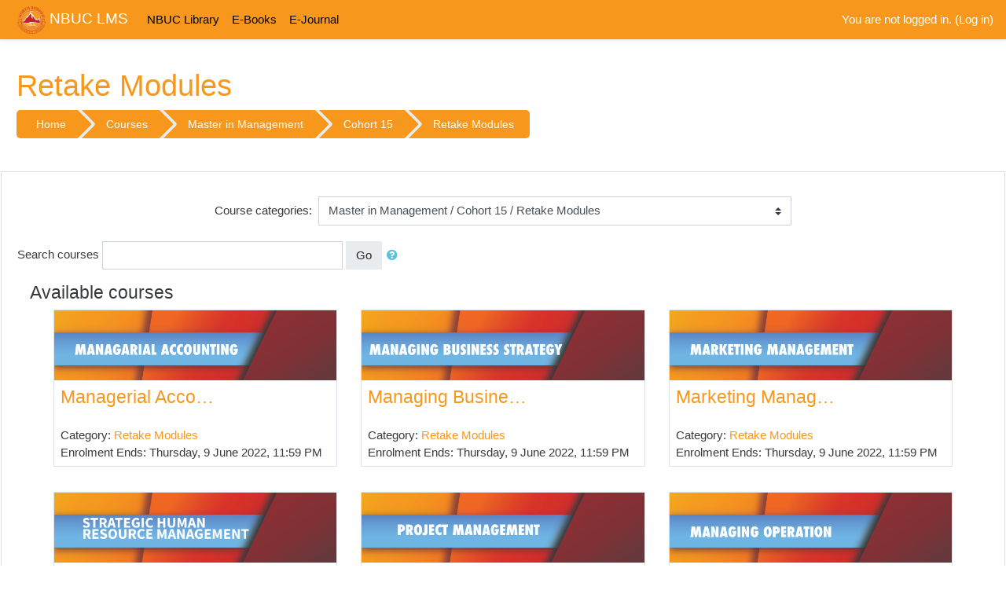

--- FILE ---
content_type: text/html; charset=utf-8
request_url: https://nbuconline.education/course/index.php?categoryid=29
body_size: 8038
content:
<!DOCTYPE html>

<html  dir="ltr" lang="en" xml:lang="en">
<head>
    <title>NBUC LMS: All courses</title>
    <link rel="shortcut icon" href="//nbuconline.education/pluginfile.php/1/theme_fordson/favicon/1637588550/Favicon_NBUC_48x48-01.png" />
    <meta http-equiv="Content-Type" content="text/html; charset=utf-8" />
<meta name="keywords" content="moodle, NBUC LMS: All courses" />
<link rel="stylesheet" type="text/css" href="https://nbuconline.education/theme/yui_combo.php?rollup/3.17.2/yui-moodlesimple-min.css" /><script id="firstthemesheet" type="text/css">/** Required in order to fix style inclusion problems in IE with YUI **/</script><link rel="stylesheet" type="text/css" href="https://nbuconline.education/theme/styles.php/fordson/1637588550_1/all" />
<script type="text/javascript">
//<![CDATA[
var M = {}; M.yui = {};
M.pageloadstarttime = new Date();
M.cfg = {"wwwroot":"https:\/\/nbuconline.education","sesskey":"uILNh1xVhu","sessiontimeout":"7200","themerev":"1637588550","slasharguments":1,"theme":"fordson","iconsystemmodule":"core\/icon_system_fontawesome","jsrev":"1630406116","admin":"admin","svgicons":true,"usertimezone":"Asia\/Kuala_Lumpur","contextid":27148,"langrev":1630406116,"templaterev":"1630406116"};var yui1ConfigFn = function(me) {if(/-skin|reset|fonts|grids|base/.test(me.name)){me.type='css';me.path=me.path.replace(/\.js/,'.css');me.path=me.path.replace(/\/yui2-skin/,'/assets/skins/sam/yui2-skin')}};
var yui2ConfigFn = function(me) {var parts=me.name.replace(/^moodle-/,'').split('-'),component=parts.shift(),module=parts[0],min='-min';if(/-(skin|core)$/.test(me.name)){parts.pop();me.type='css';min=''}
if(module){var filename=parts.join('-');me.path=component+'/'+module+'/'+filename+min+'.'+me.type}else{me.path=component+'/'+component+'.'+me.type}};
YUI_config = {"debug":false,"base":"https:\/\/nbuconline.education\/lib\/yuilib\/3.17.2\/","comboBase":"https:\/\/nbuconline.education\/theme\/yui_combo.php?","combine":true,"filter":null,"insertBefore":"firstthemesheet","groups":{"yui2":{"base":"https:\/\/nbuconline.education\/lib\/yuilib\/2in3\/2.9.0\/build\/","comboBase":"https:\/\/nbuconline.education\/theme\/yui_combo.php?","combine":true,"ext":false,"root":"2in3\/2.9.0\/build\/","patterns":{"yui2-":{"group":"yui2","configFn":yui1ConfigFn}}},"moodle":{"name":"moodle","base":"https:\/\/nbuconline.education\/theme\/yui_combo.php?m\/1630406116\/","combine":true,"comboBase":"https:\/\/nbuconline.education\/theme\/yui_combo.php?","ext":false,"root":"m\/1630406116\/","patterns":{"moodle-":{"group":"moodle","configFn":yui2ConfigFn}},"filter":null,"modules":{"moodle-core-languninstallconfirm":{"requires":["base","node","moodle-core-notification-confirm","moodle-core-notification-alert"]},"moodle-core-dragdrop":{"requires":["base","node","io","dom","dd","event-key","event-focus","moodle-core-notification"]},"moodle-core-maintenancemodetimer":{"requires":["base","node"]},"moodle-core-event":{"requires":["event-custom"]},"moodle-core-chooserdialogue":{"requires":["base","panel","moodle-core-notification"]},"moodle-core-handlebars":{"condition":{"trigger":"handlebars","when":"after"}},"moodle-core-formchangechecker":{"requires":["base","event-focus","moodle-core-event"]},"moodle-core-notification":{"requires":["moodle-core-notification-dialogue","moodle-core-notification-alert","moodle-core-notification-confirm","moodle-core-notification-exception","moodle-core-notification-ajaxexception"]},"moodle-core-notification-dialogue":{"requires":["base","node","panel","escape","event-key","dd-plugin","moodle-core-widget-focusafterclose","moodle-core-lockscroll"]},"moodle-core-notification-alert":{"requires":["moodle-core-notification-dialogue"]},"moodle-core-notification-confirm":{"requires":["moodle-core-notification-dialogue"]},"moodle-core-notification-exception":{"requires":["moodle-core-notification-dialogue"]},"moodle-core-notification-ajaxexception":{"requires":["moodle-core-notification-dialogue"]},"moodle-core-lockscroll":{"requires":["plugin","base-build"]},"moodle-core-popuphelp":{"requires":["moodle-core-tooltip"]},"moodle-core-tooltip":{"requires":["base","node","io-base","moodle-core-notification-dialogue","json-parse","widget-position","widget-position-align","event-outside","cache-base"]},"moodle-core-actionmenu":{"requires":["base","event","node-event-simulate"]},"moodle-core-blocks":{"requires":["base","node","io","dom","dd","dd-scroll","moodle-core-dragdrop","moodle-core-notification"]},"moodle-core_availability-form":{"requires":["base","node","event","event-delegate","panel","moodle-core-notification-dialogue","json"]},"moodle-backup-backupselectall":{"requires":["node","event","node-event-simulate","anim"]},"moodle-backup-confirmcancel":{"requires":["node","node-event-simulate","moodle-core-notification-confirm"]},"moodle-course-util":{"requires":["node"],"use":["moodle-course-util-base"],"submodules":{"moodle-course-util-base":{},"moodle-course-util-section":{"requires":["node","moodle-course-util-base"]},"moodle-course-util-cm":{"requires":["node","moodle-course-util-base"]}}},"moodle-course-dragdrop":{"requires":["base","node","io","dom","dd","dd-scroll","moodle-core-dragdrop","moodle-core-notification","moodle-course-coursebase","moodle-course-util"]},"moodle-course-categoryexpander":{"requires":["node","event-key"]},"moodle-course-management":{"requires":["base","node","io-base","moodle-core-notification-exception","json-parse","dd-constrain","dd-proxy","dd-drop","dd-delegate","node-event-delegate"]},"moodle-course-modchooser":{"requires":["moodle-core-chooserdialogue","moodle-course-coursebase"]},"moodle-course-formatchooser":{"requires":["base","node","node-event-simulate"]},"moodle-form-dateselector":{"requires":["base","node","overlay","calendar"]},"moodle-form-passwordunmask":{"requires":[]},"moodle-form-shortforms":{"requires":["node","base","selector-css3","moodle-core-event"]},"moodle-question-searchform":{"requires":["base","node"]},"moodle-question-preview":{"requires":["base","dom","event-delegate","event-key","core_question_engine"]},"moodle-question-chooser":{"requires":["moodle-core-chooserdialogue"]},"moodle-availability_completion-form":{"requires":["base","node","event","moodle-core_availability-form"]},"moodle-availability_date-form":{"requires":["base","node","event","io","moodle-core_availability-form"]},"moodle-availability_grade-form":{"requires":["base","node","event","moodle-core_availability-form"]},"moodle-availability_group-form":{"requires":["base","node","event","moodle-core_availability-form"]},"moodle-availability_grouping-form":{"requires":["base","node","event","moodle-core_availability-form"]},"moodle-availability_profile-form":{"requires":["base","node","event","moodle-core_availability-form"]},"moodle-mod_assign-history":{"requires":["node","transition"]},"moodle-mod_attendance-groupfilter":{"requires":["base","node"]},"moodle-mod_quiz-util":{"requires":["node","moodle-core-actionmenu"],"use":["moodle-mod_quiz-util-base"],"submodules":{"moodle-mod_quiz-util-base":{},"moodle-mod_quiz-util-slot":{"requires":["node","moodle-mod_quiz-util-base"]},"moodle-mod_quiz-util-page":{"requires":["node","moodle-mod_quiz-util-base"]}}},"moodle-mod_quiz-dragdrop":{"requires":["base","node","io","dom","dd","dd-scroll","moodle-core-dragdrop","moodle-core-notification","moodle-mod_quiz-quizbase","moodle-mod_quiz-util-base","moodle-mod_quiz-util-page","moodle-mod_quiz-util-slot","moodle-course-util"]},"moodle-mod_quiz-quizbase":{"requires":["base","node"]},"moodle-mod_quiz-autosave":{"requires":["base","node","event","event-valuechange","node-event-delegate","io-form"]},"moodle-mod_quiz-questionchooser":{"requires":["moodle-core-chooserdialogue","moodle-mod_quiz-util","querystring-parse"]},"moodle-mod_quiz-modform":{"requires":["base","node","event"]},"moodle-mod_quiz-toolboxes":{"requires":["base","node","event","event-key","io","moodle-mod_quiz-quizbase","moodle-mod_quiz-util-slot","moodle-core-notification-ajaxexception"]},"moodle-message_airnotifier-toolboxes":{"requires":["base","node","io"]},"moodle-filter_glossary-autolinker":{"requires":["base","node","io-base","json-parse","event-delegate","overlay","moodle-core-event","moodle-core-notification-alert","moodle-core-notification-exception","moodle-core-notification-ajaxexception"]},"moodle-filter_mathjaxloader-loader":{"requires":["moodle-core-event"]},"moodle-editor_atto-rangy":{"requires":[]},"moodle-editor_atto-editor":{"requires":["node","transition","io","overlay","escape","event","event-simulate","event-custom","node-event-html5","node-event-simulate","yui-throttle","moodle-core-notification-dialogue","moodle-core-notification-confirm","moodle-editor_atto-rangy","handlebars","timers","querystring-stringify"]},"moodle-editor_atto-plugin":{"requires":["node","base","escape","event","event-outside","handlebars","event-custom","timers","moodle-editor_atto-menu"]},"moodle-editor_atto-menu":{"requires":["moodle-core-notification-dialogue","node","event","event-custom"]},"moodle-report_eventlist-eventfilter":{"requires":["base","event","node","node-event-delegate","datatable","autocomplete","autocomplete-filters"]},"moodle-report_loglive-fetchlogs":{"requires":["base","event","node","io","node-event-delegate"]},"moodle-gradereport_grader-gradereporttable":{"requires":["base","node","event","handlebars","overlay","event-hover"]},"moodle-gradereport_history-userselector":{"requires":["escape","event-delegate","event-key","handlebars","io-base","json-parse","moodle-core-notification-dialogue"]},"moodle-tool_capability-search":{"requires":["base","node"]},"moodle-tool_lp-dragdrop-reorder":{"requires":["moodle-core-dragdrop"]},"moodle-tool_monitor-dropdown":{"requires":["base","event","node"]},"moodle-assignfeedback_editpdf-editor":{"requires":["base","event","node","io","graphics","json","event-move","event-resize","transition","querystring-stringify-simple","moodle-core-notification-dialog","moodle-core-notification-alert","moodle-core-notification-warning","moodle-core-notification-exception","moodle-core-notification-ajaxexception"]},"moodle-atto_accessibilitychecker-button":{"requires":["color-base","moodle-editor_atto-plugin"]},"moodle-atto_accessibilityhelper-button":{"requires":["moodle-editor_atto-plugin"]},"moodle-atto_align-button":{"requires":["moodle-editor_atto-plugin"]},"moodle-atto_bold-button":{"requires":["moodle-editor_atto-plugin"]},"moodle-atto_charmap-button":{"requires":["moodle-editor_atto-plugin"]},"moodle-atto_clear-button":{"requires":["moodle-editor_atto-plugin"]},"moodle-atto_collapse-button":{"requires":["moodle-editor_atto-plugin"]},"moodle-atto_emojipicker-button":{"requires":["moodle-editor_atto-plugin"]},"moodle-atto_emoticon-button":{"requires":["moodle-editor_atto-plugin"]},"moodle-atto_equation-button":{"requires":["moodle-editor_atto-plugin","moodle-core-event","io","event-valuechange","tabview","array-extras"]},"moodle-atto_h5p-button":{"requires":["moodle-editor_atto-plugin"]},"moodle-atto_html-beautify":{},"moodle-atto_html-codemirror":{"requires":["moodle-atto_html-codemirror-skin"]},"moodle-atto_html-button":{"requires":["promise","moodle-editor_atto-plugin","moodle-atto_html-beautify","moodle-atto_html-codemirror","event-valuechange"]},"moodle-atto_image-button":{"requires":["moodle-editor_atto-plugin"]},"moodle-atto_indent-button":{"requires":["moodle-editor_atto-plugin"]},"moodle-atto_italic-button":{"requires":["moodle-editor_atto-plugin"]},"moodle-atto_link-button":{"requires":["moodle-editor_atto-plugin"]},"moodle-atto_managefiles-usedfiles":{"requires":["node","escape"]},"moodle-atto_managefiles-button":{"requires":["moodle-editor_atto-plugin"]},"moodle-atto_media-button":{"requires":["moodle-editor_atto-plugin","moodle-form-shortforms"]},"moodle-atto_noautolink-button":{"requires":["moodle-editor_atto-plugin"]},"moodle-atto_orderedlist-button":{"requires":["moodle-editor_atto-plugin"]},"moodle-atto_recordrtc-recording":{"requires":["moodle-atto_recordrtc-button"]},"moodle-atto_recordrtc-button":{"requires":["moodle-editor_atto-plugin","moodle-atto_recordrtc-recording"]},"moodle-atto_rtl-button":{"requires":["moodle-editor_atto-plugin"]},"moodle-atto_strike-button":{"requires":["moodle-editor_atto-plugin"]},"moodle-atto_subscript-button":{"requires":["moodle-editor_atto-plugin"]},"moodle-atto_superscript-button":{"requires":["moodle-editor_atto-plugin"]},"moodle-atto_table-button":{"requires":["moodle-editor_atto-plugin","moodle-editor_atto-menu","event","event-valuechange"]},"moodle-atto_title-button":{"requires":["moodle-editor_atto-plugin"]},"moodle-atto_underline-button":{"requires":["moodle-editor_atto-plugin"]},"moodle-atto_undo-button":{"requires":["moodle-editor_atto-plugin"]},"moodle-atto_unorderedlist-button":{"requires":["moodle-editor_atto-plugin"]}}},"gallery":{"name":"gallery","base":"https:\/\/nbuconline.education\/lib\/yuilib\/gallery\/","combine":true,"comboBase":"https:\/\/nbuconline.education\/theme\/yui_combo.php?","ext":false,"root":"gallery\/1630406116\/","patterns":{"gallery-":{"group":"gallery"}}}},"modules":{"core_filepicker":{"name":"core_filepicker","fullpath":"https:\/\/nbuconline.education\/lib\/javascript.php\/1630406116\/repository\/filepicker.js","requires":["base","node","node-event-simulate","json","async-queue","io-base","io-upload-iframe","io-form","yui2-treeview","panel","cookie","datatable","datatable-sort","resize-plugin","dd-plugin","escape","moodle-core_filepicker","moodle-core-notification-dialogue"]},"core_comment":{"name":"core_comment","fullpath":"https:\/\/nbuconline.education\/lib\/javascript.php\/1630406116\/comment\/comment.js","requires":["base","io-base","node","json","yui2-animation","overlay","escape"]},"mathjax":{"name":"mathjax","fullpath":"https:\/\/cdnjs.cloudflare.com\/ajax\/libs\/mathjax\/2.7.2\/MathJax.js?delayStartupUntil=configured"}}};
M.yui.loader = {modules: {}};

//]]>
</script>

    <meta name="viewport" content="width=device-width, initial-scale=1.0">
</head>
<body  id="page-course-index-category" class="format-site  path-course path-course-index chrome dir-ltr lang-en yui-skin-sam yui3-skin-sam nbuconline-education pagelayout-coursecategory course-1 context-27148 category-29 notloggedin ">

<div id="page-wrapper">

    <div>
    <a class="sr-only sr-only-focusable" href="#maincontent">Skip to main content</a>
</div><script type="text/javascript" src="https://nbuconline.education/lib/javascript.php/1630406116/lib/babel-polyfill/polyfill.min.js"></script>
<script type="text/javascript" src="https://nbuconline.education/lib/javascript.php/1630406116/lib/mdn-polyfills/polyfill.js"></script>
<script type="text/javascript" src="https://nbuconline.education/theme/yui_combo.php?rollup/3.17.2/yui-moodlesimple-min.js"></script><script type="text/javascript" src="https://nbuconline.education/theme/jquery.php/core/jquery-3.4.1.min.js"></script>
<script type="text/javascript" src="https://nbuconline.education/lib/javascript.php/1630406116/lib/javascript-static.js"></script>
<script type="text/javascript">
//<![CDATA[
document.body.className += ' jsenabled';
//]]>
</script>



    <nav class="fixed-top navbar navbar-fhs  navbar-student navbar-expand moodle-has-zindex">
            <a href="https://nbuconline.education" class="navbar-brand has-logo
                    ">
                    <span class="logo d-none d-sm-inline">
                        <img src="https://nbuconline.education/pluginfile.php/1/core_admin/logocompact/100x100/1637588550/NBCU%20Logo%20Round.png%2052-01.5" alt="NBUC LMS">
                    </span>
                <span class="site-name d-none d-md-inline">NBUC LMS</span>
            </a>
            
            <!-- course_controls -->
            <div class="coursecontrols nav-item d-flex">
                
                
            </div>
    
            <ul class="navbar-nav d-none d-md-flex">
                <!-- custom_menu -->
                
                <li class="nav-item">
    <a class="nav-item nav-link" href="https://nbuc.koha.my/" title="NBUC Library">NBUC Library</a>
</li><li class="nav-item">
    <a class="nav-item nav-link" href="https://nbuc.edu.my/ebook-search" title="E-Books">E-Books</a>
</li><li class="nav-item">
    <a class="nav-item nav-link" href="https://galeapps.galegroup.com/apps/auth/myguc?cause=https%3A%2F%2Ffind.galegroup.com%2Fmenu%2Fcommonmenu.do%3FuserGroupName%3Dmyguc%26prodId%3DMENU%26finalAuth%3Dtrue" title="E-Journal">E-Journal</a>
</li>
                <!-- page_heading_menu -->
                
            </ul>
            <ul class="nav navbar-nav ml-auto">
                <div class="d-none d-lg-block">
                
            </div>
                <!-- navbar_plugin_output -->
                <li class="nav-item">
                
                </li>
                <!-- user_menu -->
                <li class="nav-item d-flex align-items-center">
                    <div class="usermenu"><span class="login">You are not logged in. (<a href="https://nbuconline.education/login/index.php">Log in</a>)</span></div>
                </li>
            </ul>
            <!-- search_box -->
    </nav>
    

        <div class="headerbkg"><div class="default" style="background-image: url(&quot;https://nbuconline.education/theme/image.php/fordson/theme/1637588550/headerbg&quot;); background-size: cover; background-position:center;
                width: 100%; height: 100%;"></div></div>

    <div id="page" class="container-fluid">
        
        <div id="learningcontent">
        
            
            <header id="page-header" class="row">
    <div class="col-12 pt-3 pb-3">
        <div class="card ">
            <div class="card-body ">
                <div class="d-flex">
                    <div class="mr-auto">
                        <a href="https://nbuconline.education/course/view.php?id=1"><div class="page-context-header"><div class="page-header-headings"><h1>Retake Modules</h1></div></div></a>
                    </div>

                </div>
                <div class="d-flex flex-wrap">
                    <div id="page-navbar">
                        <nav role="navigation" aria-label="Navigation bar">
    <ul class="breadcrumb">
                <li class="breadcrumb-item">
                    <a href="https://nbuconline.education/"  >Home</a>
                </li>
                <li class="breadcrumb-item">
                    <a href="https://nbuconline.education/course/index.php"  >Courses</a>
                </li>
                <li class="breadcrumb-item">
                    <a href="https://nbuconline.education/course/index.php?categoryid=2"  >Master in Management</a>
                </li>
                <li class="breadcrumb-item">
                    <a href="https://nbuconline.education/course/index.php?categoryid=25"  >Cohort 15</a>
                </li>
                <li class="breadcrumb-item">
                    <a href="https://nbuconline.education/course/index.php?categoryid=29" aria-current="page" >Retake Modules</a>
                </li>
    </ul>
</nav>
                    </div>
                    <div class="ml-auto d-flex">
                        
                    </div>
                    <div id="course-header">
                        
                    </div>
                </div>
            </div>
        </div>
    </div>
</header>
            
            <div id="page-content" class="row pb-3">
                <div id="region-main-box" class="col-12">
                    <section id="region-main" >

                                
                                <span class="notifications" id="user-notifications"></span>
                                <div role="main"><span id="maincontent"></span><span></span><div class="categorypicker"><div class="singleselect d-inline-block">
    <form method="get" action="https://nbuconline.education/course/index.php" class="form-inline" id="switchcategory">
            <label for="single_select69714a593ffaf1">
                Course categories:
            </label>
        <select  id="single_select69714a593ffaf1" class="custom-select singleselect" name="categoryid"
                 >
                    <option  value="10" >Doctor of Philosophy (PhD) Business Administration</option>
                    <option  value="12" >Doctor of Philosophy (PhD) Business Administration / Cohort 1</option>
                    <option  value="18" >Doctor of Philosophy (PhD) Business Administration / Cohort 2</option>
                    <option  value="22" >Doctor of Philosophy (PhD) Business Administration / Cohort 3</option>
                    <option  value="2" >Master in Management</option>
                    <option  value="3" >Master in Management / Cohort 1</option>
                    <option  value="4" >Master in Management / Cohort 2</option>
                    <option  value="5" >Master in Management / Cohort 3</option>
                    <option  value="6" >Master in Management / Cohort 4</option>
                    <option  value="9" >Master in Management / Cohort 5</option>
                    <option  value="11" >Master in Management / Cohort 6</option>
                    <option  value="13" >Master in Management / Cohort 7</option>
                    <option  value="14" >Master in Management / Cohort 8</option>
                    <option  value="17" >Master in Management / Cohort 9</option>
                    <option  value="19" >Master in Management / Cohort 10</option>
                    <option  value="28" >Master in Management / Cohort 10 / Retake Modules</option>
                    <option  value="20" >Master in Management / Cohort 11</option>
                    <option  value="21" >Master in Management / Cohort 12</option>
                    <option  value="23" >Master in Management / Cohort 13</option>
                    <option  value="24" >Master in Management / Cohort 14</option>
                    <option  value="25" >Master in Management / Cohort 15</option>
                    <option  value="29" selected>Master in Management / Cohort 15 / Retake Modules</option>
                    <option  value="26" >Master in Management / Cohort 16</option>
                    <option  value="27" >Master in Management / Cohort 17</option>
                    <option  value="30" >Master in Management / Cohort 17 / Retake Modules</option>
                    <option  value="15" >Bachelor in Business Administration (Hons) International Business (Top Up)</option>
                    <option  value="16" >Bachelor in Business Administration (Hons) International Business (Top Up) / Cohort 1</option>
                    <option  value="7" >Bachelor in Business Administration (Hons) International Business</option>
                    <option  value="8" >Bachelor in Business Administration (Hons) International Business / Cohort 1</option>
                    <option  value="1" >Miscellaneous</option>
        </select>
        <noscript>
            <input type="submit" class="btn btn-secondary ml-1" value="Go">
        </noscript>
    </form>
</div></div><form action="https://nbuconline.education/course/search.php" id="coursesearch" method="get" class="form-inline">
    <fieldset class="coursesearchbox invisiblefieldset">
        <label for="coursesearchbox">Search courses</label>
        <input id="coursesearchbox" name="q" type="text" size="30" value="" class="form-control mb-1 mb-sm-0">
        <input name="areaids" type="hidden" value="core_course-course">
        <button class="btn btn-secondary" type="submit">Go</button>
            <a class="btn btn-link p-0" role="button"
                data-container="body" data-toggle="popover"
                data-placement="right" data-content="&lt;div class=&quot;no-overflow&quot;&gt;&lt;p&gt;You can search for multiple words at once and can refine your search as follows:&lt;/p&gt;

&lt;ul&gt;
&lt;li&gt;word - find any match of this word within the text&lt;/li&gt;
&lt;li&gt;+word - only exact matching words will be found&lt;/li&gt;
&lt;li&gt;-word - don&#039;t include results containing this word.&lt;/li&gt;
&lt;/ul&gt;
&lt;/div&gt; "
                data-html="true" tabindex="0" data-trigger="focus">
              <i class="icon fa fa-question-circle text-info fa-fw "  title="Help with Search courses" aria-label="Help with Search courses"></i>
            </a>
    </fieldset>
</form><div class="course_category_tree clearfix "><div class="content"><div class="courses category-browse category-browse-29">
                <div id="category-course-list">
                    <div class="courses category-course-list-all">
                    
                    <div class="class-list">
                        <h4>Available courses</h4>
                    </div><div class="container-fluid"> <div class="row">
                        <div class="col-md-4"><div class="coursevisible">
                            <div class="class-box">
                                
                                    <a  href="https://nbuconline.education/course/view.php?id=207">
                                    <div class="courseimagecontainer">
                                    <div class="course-image-view" style="background-image: url(https://nbuconline.education/pluginfile.php/27162/course/overviewfiles/Managerial%20Accounting-01.jpg);background-repeat: no-repeat;background-size:cover; background-position:center;">
                                    </div>
                                    <div class="course-overlay">
                                    <i class="fa fa-arrow-circle-right" aria-hidden="true"></i>
                                    </div>
                                    
                                    </div>
                                    <div class="course-title">
                                    <h4>Managerial Acco&#8230;</h4>
                                    </div>
                                    </a>
                                    <div class="course-summary">
                                    <div class="coursecat">Category: <a class="" href="https://nbuconline.education/course/index.php?categoryid=29">Retake Modules</a></div>
                                    <div class="customfields-container"><div class="customfield customfield_date customfield_ee">
        <span class="customfieldname">Enrolment Ends</span><span class="customfieldseparator">: </span><span class="customfieldvalue">Thursday, 9 June 2022, 11:59 PM</span>
    </div></div>
                                    
                            		
                                    </div>
                                </div>
                        </div>
                        </div>
                        <div class="col-md-4"><div class="coursevisible">
                            <div class="class-box">
                                
                                    <a  href="https://nbuconline.education/course/view.php?id=206">
                                    <div class="courseimagecontainer">
                                    <div class="course-image-view" style="background-image: url(https://nbuconline.education/pluginfile.php/27160/course/overviewfiles/Managing%20Business%20Strategy-01-01.jpg);background-repeat: no-repeat;background-size:cover; background-position:center;">
                                    </div>
                                    <div class="course-overlay">
                                    <i class="fa fa-arrow-circle-right" aria-hidden="true"></i>
                                    </div>
                                    
                                    </div>
                                    <div class="course-title">
                                    <h4>Managing Busine&#8230;</h4>
                                    </div>
                                    </a>
                                    <div class="course-summary">
                                    <div class="coursecat">Category: <a class="" href="https://nbuconline.education/course/index.php?categoryid=29">Retake Modules</a></div>
                                    <div class="customfields-container"><div class="customfield customfield_date customfield_ee">
        <span class="customfieldname">Enrolment Ends</span><span class="customfieldseparator">: </span><span class="customfieldvalue">Thursday, 9 June 2022, 11:59 PM</span>
    </div></div>
                                    
                            		
                                    </div>
                                </div>
                        </div>
                        </div>
                        <div class="col-md-4"><div class="coursevisible">
                            <div class="class-box">
                                
                                    <a  href="https://nbuconline.education/course/view.php?id=205">
                                    <div class="courseimagecontainer">
                                    <div class="course-image-view" style="background-image: url(https://nbuconline.education/pluginfile.php/27158/course/overviewfiles/Marketing%20Management-01.jpg);background-repeat: no-repeat;background-size:cover; background-position:center;">
                                    </div>
                                    <div class="course-overlay">
                                    <i class="fa fa-arrow-circle-right" aria-hidden="true"></i>
                                    </div>
                                    
                                    </div>
                                    <div class="course-title">
                                    <h4>Marketing Manag&#8230;</h4>
                                    </div>
                                    </a>
                                    <div class="course-summary">
                                    <div class="coursecat">Category: <a class="" href="https://nbuconline.education/course/index.php?categoryid=29">Retake Modules</a></div>
                                    <div class="customfields-container"><div class="customfield customfield_date customfield_ee">
        <span class="customfieldname">Enrolment Ends</span><span class="customfieldseparator">: </span><span class="customfieldvalue">Thursday, 9 June 2022, 11:59 PM</span>
    </div></div>
                                    
                            		
                                    </div>
                                </div>
                        </div>
                        </div></div> </div><div class="container-fluid"> <div class="row">
                        <div class="col-md-4"><div class="coursevisible">
                            <div class="class-box">
                                
                                    <a  href="https://nbuconline.education/course/view.php?id=204">
                                    <div class="courseimagecontainer">
                                    <div class="course-image-view" style="background-image: url(https://nbuconline.education/pluginfile.php/27156/course/overviewfiles/Strategic%20Human%20Resource%20Management-01-01.jpg);background-repeat: no-repeat;background-size:cover; background-position:center;">
                                    </div>
                                    <div class="course-overlay">
                                    <i class="fa fa-arrow-circle-right" aria-hidden="true"></i>
                                    </div>
                                    
                                    </div>
                                    <div class="course-title">
                                    <h4>Strategic Human&#8230;</h4>
                                    </div>
                                    </a>
                                    <div class="course-summary">
                                    <div class="coursecat">Category: <a class="" href="https://nbuconline.education/course/index.php?categoryid=29">Retake Modules</a></div>
                                    <div class="customfields-container"><div class="customfield customfield_date customfield_ee">
        <span class="customfieldname">Enrolment Ends</span><span class="customfieldseparator">: </span><span class="customfieldvalue">Thursday, 9 June 2022, 12:00 AM</span>
    </div></div>
                                    
                            		
                                    </div>
                                </div>
                        </div>
                        </div>
                        <div class="col-md-4"><div class="coursevisible">
                            <div class="class-box">
                                
                                    <a  href="https://nbuconline.education/course/view.php?id=203">
                                    <div class="courseimagecontainer">
                                    <div class="course-image-view" style="background-image: url(https://nbuconline.education/pluginfile.php/27154/course/overviewfiles/Project%20Management-01-01.jpg);background-repeat: no-repeat;background-size:cover; background-position:center;">
                                    </div>
                                    <div class="course-overlay">
                                    <i class="fa fa-arrow-circle-right" aria-hidden="true"></i>
                                    </div>
                                    
                                    </div>
                                    <div class="course-title">
                                    <h4>Project Managem&#8230;</h4>
                                    </div>
                                    </a>
                                    <div class="course-summary">
                                    <div class="coursecat">Category: <a class="" href="https://nbuconline.education/course/index.php?categoryid=29">Retake Modules</a></div>
                                    <div class="customfields-container"><div class="customfield customfield_date customfield_ee">
        <span class="customfieldname">Enrolment Ends</span><span class="customfieldseparator">: </span><span class="customfieldvalue">Thursday, 9 June 2022, 12:00 AM</span>
    </div></div>
                                    
                            		
                                    </div>
                                </div>
                        </div>
                        </div>
                        <div class="col-md-4"><div class="coursevisible">
                            <div class="class-box">
                                
                                    <a  href="https://nbuconline.education/course/view.php?id=202">
                                    <div class="courseimagecontainer">
                                    <div class="course-image-view" style="background-image: url(https://nbuconline.education/pluginfile.php/27152/course/overviewfiles/Managing%20Operation-01.jpg);background-repeat: no-repeat;background-size:cover; background-position:center;">
                                    </div>
                                    <div class="course-overlay">
                                    <i class="fa fa-arrow-circle-right" aria-hidden="true"></i>
                                    </div>
                                    
                                    </div>
                                    <div class="course-title">
                                    <h4>Managing Operat&#8230;</h4>
                                    </div>
                                    </a>
                                    <div class="course-summary">
                                    <div class="coursecat">Category: <a class="" href="https://nbuconline.education/course/index.php?categoryid=29">Retake Modules</a></div>
                                    <div class="customfields-container"><div class="customfield customfield_date customfield_ee">
        <span class="customfieldname">Enrolment Ends</span><span class="customfieldseparator">: </span><span class="customfieldvalue">Thursday, 9 June 2022, 12:00 AM</span>
    </div></div>
                                    
                            		
                                    </div>
                                </div>
                        </div>
                        </div></div> </div><div class="container-fluid"> <div class="row">
                        <div class="col-md-4"><div class="coursevisible">
                            <div class="class-box">
                                
                                    <a  href="https://nbuconline.education/course/view.php?id=201">
                                    <div class="courseimagecontainer">
                                    <div class="course-image-view" style="background-image: url(https://nbuconline.education/pluginfile.php/27150/course/overviewfiles/Leading%20Organisation-01.jpg);background-repeat: no-repeat;background-size:cover; background-position:center;">
                                    </div>
                                    <div class="course-overlay">
                                    <i class="fa fa-arrow-circle-right" aria-hidden="true"></i>
                                    </div>
                                    
                                    </div>
                                    <div class="course-title">
                                    <h4>Leading Organis&#8230;</h4>
                                    </div>
                                    </a>
                                    <div class="course-summary">
                                    <div class="coursecat">Category: <a class="" href="https://nbuconline.education/course/index.php?categoryid=29">Retake Modules</a></div>
                                    <div class="customfields-container"><div class="customfield customfield_date customfield_ee">
        <span class="customfieldname">Enrolment Ends</span><span class="customfieldseparator">: </span><span class="customfieldvalue">Thursday, 9 June 2022, 12:00 AM</span>
    </div></div>
                                    
                            		
                                    </div>
                                </div>
                        </div>
                        </div>
                        <div class="col-md-4"><div class="coursevisible">
                            <div class="class-box">
                                
                                    <a  href="https://nbuconline.education/course/view.php?id=200">
                                    <div class="courseimagecontainer">
                                    <div class="course-image-view" style="background-image: url(https://nbuconline.education/pluginfile.php/27149/course/overviewfiles/Financial%20Management-01.jpg);background-repeat: no-repeat;background-size:cover; background-position:center;">
                                    </div>
                                    <div class="course-overlay">
                                    <i class="fa fa-arrow-circle-right" aria-hidden="true"></i>
                                    </div>
                                    
                                    </div>
                                    <div class="course-title">
                                    <h4>Financial Manag&#8230;</h4>
                                    </div>
                                    </a>
                                    <div class="course-summary">
                                    <div class="coursecat">Category: <a class="" href="https://nbuconline.education/course/index.php?categoryid=29">Retake Modules</a></div>
                                    <div class="customfields-container"><div class="customfield customfield_date customfield_ee">
        <span class="customfieldname">Enrolment Ends</span><span class="customfieldseparator">: </span><span class="customfieldvalue">Thursday, 9 June 2022, 12:00 AM</span>
    </div></div>
                                    
                            		
                                    </div>
                                </div>
                        </div>
                        </div></div> </div><hr>
                   </div>
                </div></div><div class="clearfix"></div></div></div><div class="buttons"></div></div>
                                

                    </section>
                </div>
            </div>
        </div>
    </div>

    


        

    
    <footer id="page-footer" class="py-3 text-light">
        <div class="container">
    
            <div id="course-footer"></div>
    
            <div class="row">
    
                    <div class="col-md-8">
                        
    
                        <div class="logininfo">You are not logged in. (<a href="https://nbuconline.education/login/index.php">Log in</a>)</div>
    
                        <div class="homelink"><a href="https://nbuconline.education/">Home</a></div>
    
    
                    </div>
    
                    <div class="col-md-4">
                        <div class="brandbox">
    
                            
                                <ul class="footercontact">
                                    
                                    
                                    
                                </ul>
    
                            
    
                        </div>
                    </div>
    
            </div>
            <nav class="nav navbar-nav d-md-none">
                    <ul class="list-unstyled pt-3">
                                        <li><a href="https://nbuc.koha.my/" title="NBUC Library">NBUC Library</a></li>
                                        <li><a href="https://nbuc.edu.my/ebook-search" title="E-Books">E-Books</a></li>
                                        <li><a href="https://galeapps.galegroup.com/apps/auth/myguc?cause=https%3A%2F%2Ffind.galegroup.com%2Fmenu%2Fcommonmenu.do%3FuserGroupName%3Dmyguc%26prodId%3DMENU%26finalAuth%3Dtrue" title="E-Journal">E-Journal</a></li>
                    </ul>
            </nav>
            <div class="tool_dataprivacy"><a href="https://nbuconline.education/admin/tool/dataprivacy/summary.php">Data retention summary</a></div><a href="https://download.moodle.org/mobile?version=2019111802&amp;lang=en&amp;iosappid=633359593&amp;androidappid=com.moodle.moodlemobile">Get the mobile app</a>
            <script type="text/javascript">
//<![CDATA[
var require = {
    baseUrl : 'https://nbuconline.education/lib/requirejs.php/1630406116/',
    // We only support AMD modules with an explicit define() statement.
    enforceDefine: true,
    skipDataMain: true,
    waitSeconds : 0,

    paths: {
        jquery: 'https://nbuconline.education/lib/javascript.php/1630406116/lib/jquery/jquery-3.4.1.min',
        jqueryui: 'https://nbuconline.education/lib/javascript.php/1630406116/lib/jquery/ui-1.12.1/jquery-ui.min',
        jqueryprivate: 'https://nbuconline.education/lib/javascript.php/1630406116/lib/requirejs/jquery-private'
    },

    // Custom jquery config map.
    map: {
      // '*' means all modules will get 'jqueryprivate'
      // for their 'jquery' dependency.
      '*': { jquery: 'jqueryprivate' },
      // Stub module for 'process'. This is a workaround for a bug in MathJax (see MDL-60458).
      '*': { process: 'core/first' },

      // 'jquery-private' wants the real jQuery module
      // though. If this line was not here, there would
      // be an unresolvable cyclic dependency.
      jqueryprivate: { jquery: 'jquery' }
    }
};

//]]>
</script>
<script type="text/javascript" src="https://nbuconline.education/lib/javascript.php/1630406116/lib/requirejs/require.min.js"></script>
<script type="text/javascript">
//<![CDATA[
M.util.js_pending("core/first");require(['core/first'], function() {
;

require(['jquery'], function($) {
    $('#single_select69714a593ffaf1').change(function() {
        var ignore = $(this).find(':selected').attr('data-ignore');
        if (typeof ignore === typeof undefined) {
            $('#switchcategory').submit();
        }
    });
});
;

require(['theme_boost/loader']);
require(['jquery','theme_boost/tooltip'], function($){$('[data-tooltip="tooltip"]').tooltip()});
;
M.util.js_pending('core/notification'); require(['core/notification'], function(amd) {amd.init(27148, []); M.util.js_complete('core/notification');});;
M.util.js_pending('core/log'); require(['core/log'], function(amd) {amd.setConfig({"level":"warn"}); M.util.js_complete('core/log');});;
M.util.js_pending('core/page_global'); require(['core/page_global'], function(amd) {amd.init(); M.util.js_complete('core/page_global');});M.util.js_complete("core/first");
});
//]]>
</script>
<script type="text/javascript" src="https://nbuconline.education/lib/javascript.php/1630406116/theme/fordson/javascript/scrolltotop.js"></script>
<script type="text/javascript" src="https://nbuconline.education/lib/javascript.php/1630406116/theme/fordson/javascript/scrollspy.js"></script>
<script type="text/javascript" src="https://nbuconline.education/lib/javascript.php/1630406116/theme/fordson/javascript/blockslider.js"></script>
<script type="text/javascript">
//<![CDATA[
M.str = {"moodle":{"lastmodified":"Last modified","name":"Name","error":"Error","info":"Information","yes":"Yes","no":"No","cancel":"Cancel","confirm":"Confirm","areyousure":"Are you sure?","closebuttontitle":"Close","unknownerror":"Unknown error","file":"File","url":"URL"},"repository":{"type":"Type","size":"Size","invalidjson":"Invalid JSON string","nofilesattached":"No files attached","filepicker":"File picker","logout":"Logout","nofilesavailable":"No files available","norepositoriesavailable":"Sorry, none of your current repositories can return files in the required format.","fileexistsdialogheader":"File exists","fileexistsdialog_editor":"A file with that name has already been attached to the text you are editing.","fileexistsdialog_filemanager":"A file with that name has already been attached","renameto":"Rename to \"{$a}\"","referencesexist":"There are {$a} alias\/shortcut files that use this file as their source","select":"Select"},"admin":{"confirmdeletecomments":"You are about to delete comments, are you sure?","confirmation":"Confirmation"},"debug":{"debuginfo":"Debug info","line":"Line","stacktrace":"Stack trace"},"langconfig":{"labelsep":": "}};
//]]>
</script>
<script type="text/javascript">
//<![CDATA[
(function() {Y.use("moodle-filter_mathjaxloader-loader",function() {M.filter_mathjaxloader.configure({"mathjaxconfig":"\nMathJax.Hub.Config({\n    config: [\"Accessible.js\", \"Safe.js\"],\n    errorSettings: { message: [\"!\"] },\n    skipStartupTypeset: true,\n    messageStyle: \"none\"\n});\n","lang":"en"});
});
M.util.help_popups.setup(Y);
 M.util.js_pending('random69714a593ffaf3'); Y.on('domready', function() { M.util.js_complete("init");  M.util.js_complete('random69714a593ffaf3'); });
})();
//]]>
</script>

    
        </div>
    
    </footer>

</div>

<a href="#" id="back-to-top" class="btn btn-primary btn-lg" role="button" title="Back to Top and Scrollspy"><i class="fa fa-chevron-circle-up" aria-hidden="true"></i></a>

</body>
</html>